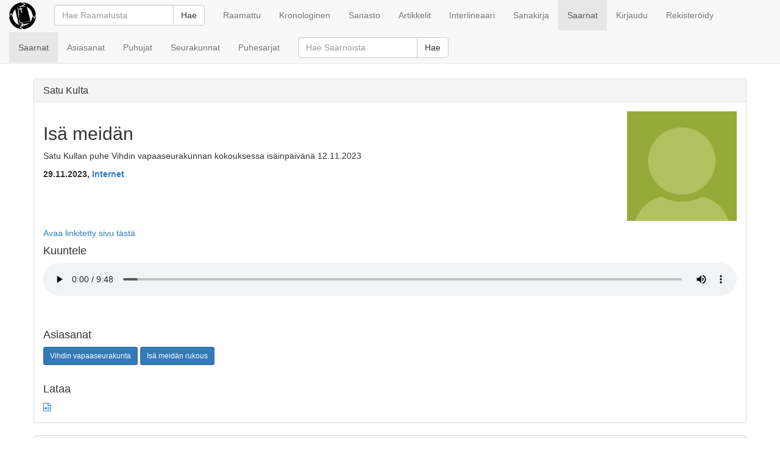

--- FILE ---
content_type: text/html; charset=UTF-8
request_url: https://raamattu365.fi/sermon/4591
body_size: 3010
content:
<!DOCTYPE html>
<html lang="fi">
   <head>
      <meta charset="utf-8">
      <meta http-equiv="X-UA-Compatible" content="IE=edge">
      <meta name="viewport" content="width=device-width, initial-scale=1">
      <title>Raamattu365.fi - Saarna: Isä meidän, Satu Kulta</title>
      <link rel="apple-touch-icon" sizes="57x57" href="/assets/images/icons/apple-touch-icon-57x57.png?v=3">
      <link rel="apple-touch-icon" sizes="60x60" href="/assets/images/icons/apple-touch-icon-60x60.png?v=3">
      <link rel="apple-touch-icon" sizes="72x72" href="/assets/images/icons/apple-touch-icon-72x72.png?v=3">
      <link rel="apple-touch-icon" sizes="76x76" href="/assets/images/icons/apple-touch-icon-76x76.png?v=3">
      <link rel="apple-touch-icon" sizes="114x114" href="/assets/images/icons/apple-touch-icon-114x114.png?v=3">
      <link rel="apple-touch-icon" sizes="120x120" href="/assets/images/icons/apple-touch-icon-120x120.png?v=3">
      <link rel="apple-touch-icon" sizes="144x144" href="/assets/images/icons/apple-touch-icon-144x144.png?v=3">
      <link rel="apple-touch-icon" sizes="152x152" href="/assets/images/icons/apple-touch-icon-152x152.png?v=3">
      <link rel="apple-touch-icon" sizes="180x180" href="/assets/images/icons/apple-touch-icon-180x180.png?v=3">
      <link rel="icon" type="image/png" href="/assets/images/icons/favicon-32x32.png?v=3" sizes="32x32">
      <link rel="icon" type="image/png" href="/assets/images/icons/favicon-194x194.png?v=3" sizes="194x194">
      <link rel="icon" type="image/png" href="/assets/images/icons/favicon-96x96.png?v=3" sizes="96x96">
      <link rel="icon" type="image/png" href="/assets/images/icons/android-chrome-192x192.png?v=3" sizes="192x192">
      <link rel="icon" type="image/png" href="/assets/images/icons/favicon-16x16.png?v=3" sizes="16x16">
      <link rel="manifest" href="/assets/images/icons/manifest.json?v=3">
      <link rel="shortcut icon" href="/assets/images/icons/favicon.ico?v=3">
      <meta name="msapplication-TileColor" content="#2d89ef">
      <meta name="msapplication-TileImage" content="/assets/images/icons/mstile-144x144.png?v=3">
      <meta name="msapplication-config" content="/assets/images/icons/browserconfig.xml?v=3">
      <meta name="theme-color" content="#ffffff">
      
      <link media="all" type="text/css" rel="stylesheet" href="https://raamattu365.fi/assets/css/r365-2699a2cb19.css">

      
      <script src="https://raamattu365.fi/assets/js/r365-3bd8abc0ae.js"></script>

                        	<script src="//www3.a-ratkaisut.fi/www/delivery/spcjs.php?id=3&amp;target=_blank'"></script>
         </head>
   <body>
      <nav id="top" class="navbar navbar-default navbar-fixed-top">
        <a class="navbar-brand" title="Etusivu" href="https://raamattu365.fi">
            <img alt="Raamattu365.fi" src="/assets/images/menu/home.png" width="44" height="44" class="d-inline-block align-top" alt="">
        </a>
         <div class="container-fluid">
            <div class="navbar-header">
               <button type="button" class="navbar-toggle collapsed" data-toggle="collapse" data-target="#topmain">
                  <span class="sr-only">Toggle navigation</span>
                  <span class="icon-bar"></span>
                  <span class="icon-bar"></span>
                  <span class="icon-bar"></span>
               </button>
            </div>
            <div class="collapse navbar-collapse" id="topmain">
               <ul class="nav navbar-nav">
                  <li>
                    <form class="navbar-form navbar-left" role="search" method="post" action="/bible/search">
                      <input name="_token" type="hidden" value="7Dnx21QU8Mwxn9UgHOvGvMJIQPtDKNHTDigM4jBu">
                                               <input type="hidden" name="translation" value="kr92">
                      
                      <div class="input-group">
                         <input id="topsearch" type="text" name="word" class="form-control" placeholder="Hae Raamatusta" value="">
                         <span class="input-group-btn">
                            <button type="submit" class="btn btn-default">Hae</button>
                         </span>
                      </div>
                   </form>
                    </li>
                  <li><a title="Raamattu" href="https://raamattu365.fi/bible">Raamattu</a></li>
                  <li><a title="Kronologinen Raamattu" href="https://raamattu365.fi/chrono">Kronologinen</a></li>
                  <li><a title="Sanasto" href="https://raamattu365.fi/concordance">Sanasto</a></li>
                  <li><a title="Artikkelit" href="https://raamattu365.fi/articles">Artikkelit</a></li>
                  <li><a title="Kreikka-suomi teksti" href="https://raamattu365.fi/interlinear">Interlineaari</a></li>
                  <li><a title="Kreikka-suomi sanakirja" href="https://raamattu365.fi/lexicon/novum">Sanakirja</a></li>
                  <li class="active"><a title="Saarnat" href="https://raamattu365.fi/sermon">Saarnat</a></li>

                                       <li><a href="/login">Kirjaudu</a></li>
                     <li><a href="/register">Rekisteröidy</a></li>
                              </ul>

            </div> <!-- id:topmain -->
            <div id="navrow2" class="row">
                    <div class="col-lg-12">
        <div class="navbar-header">
               <button type="button" class="pull-left navbar-toggle collapsed" data-toggle="collapse" data-target="#row2">
                  <span class="sr-only">Toggle navigation</span>
                  <span class="icon-bar"></span>
                  <span class="icon-bar"></span>
                  <span class="icon-bar"></span>
               </button>
        </div>
        <div id="row2" class="collapse navbar-collapse">
            <ul class="nav navbar-nav">
                                <li class="active"><a href="https://raamattu365.fi/sermon" title="Saarnat">Saarnat</a></li>
                <li><a href="https://raamattu365.fi/sermon/tag" title="Asiasanat">Asiasanat</a></li>
                <li><a href="https://raamattu365.fi/sermon/preacher" title="Puhujat">Puhujat</a></li>
                <li><a href="https://raamattu365.fi/sermon/church" title="Seurakunnat">Seurakunnat</a></li>
                <li><a href="https://raamattu365.fi/sermon/series" title="Seurakunnat">Puhesarjat</a></li>
                <li>
                    <form class="navbar-form navbar-left" role="search" method="post" action="https://raamattu365.fi/sermon/search">
                        <input name="_token" type="hidden" value="7Dnx21QU8Mwxn9UgHOvGvMJIQPtDKNHTDigM4jBu">
                        <div class="input-group">
                            <input id="sermonsearch" type="text" name="sword" class="form-control" placeholder="Hae Saarnoista" value="">
                            <span class="input-group-btn">
                                <button type="submit" class="btn btn-default">Hae</button>
                            </span>
                        </div>
                    </form>
                </li>
            </ul>
        </div>
    </div>
    <div class="col-xs-2 col-md-2">
        <form class="form-inline">

        </form>
    </div>
            </div>
         </div> <!-- container-fluid -->
      </nav>
            <div id="maincontent" class="container-fluid">
             <main id="sermons" class="container">
        <br>
        
        <div class="row">
            <div class="col-lg-12">
                    <h2></h2>
    <div class="panel panel-default">
        <div class="panel-heading">
            <h3 class="panel-title">
                <a href="https://raamattu365.fi/sermon/preacher/620">Satu Kulta</a>
                            </h3>
        </div>
        <div class="panel-body">
                            <div class="preacherimg pull-right">
                    <img class="img-responsive" alt="Satu Kulta" src="/storage/sermon/preachers/default.png">
                </div>
                        <h2>Isä meidän</h2>
                            <p>Satu Kullan puhe Vihdin vapaaseurakunnan kokouksessa isäinpäivänä 12.11.2023</p>
                        <p class="clearfix"><strong>29.11.2023, <a href="https://raamattu365.fi/sermon/church/51">Internet</a></strong></p>

                                                <a href="https://youtu.be/T8gBzjq-BHk?si=TbAXiWafdn2N7d8n" target="_blank">Avaa linkitetty sivu tästä</a>
                                                                <div class="audioplayer" id="audioplayer">
                        <h4>Kuuntele</h4>
                        <audio controls preload="metadata" style="width:100%;">
                            <source src="/storage/sermon/m4a/423ba47cbc809214234ad1a0558eac63.mp4a" type="audio/mp4">
                            Your browser does not support the audio element.
                        </audio>
                    </div>
                            
            
                            <br><br>
                <h4>Asiasanat</h4>
                                    <a class="btn btn-sm btn-primary" href="https://raamattu365.fi/sermon/tag/1851">Vihdin vapaaseurakunta</a>
                                    <a class="btn btn-sm btn-primary" href="https://raamattu365.fi/sermon/tag/2023">Isä meidän rukous</a>
                            
            
                            <br><br>
                <div class="attachments">
                    <h4>Lataa</h4>
                                                                                                                    <a href="https://raamattu365.fi/sermon/4591/download/4364"><i class="fa fa-file-audio-o" aria-hidden="true"></i></a>
                                                            </div>
                    </div>
    </div>

    <div class="panel panel-default">
        <div class="panel-heading">
            <h3 class="panel-title">Linkitä saarna</h3>
        </div>
        <div class="panel-body">
            <div class="list-group">
                <p>Näin voit sisällyttää saarnan omille nettisivuillesi. Kopioi alla oleva html- koodi sivustollesi.</p>
                <textarea style="width:100%; height: 100px;">
    <audio controls>
        <source src="https://raamattu365.fi/sermon/4591/share/4364" type="audio/mp4">
    </audio><br>
    <a href="https://raamattu365.fi"><img src="https://raamattu365.fi/r365powered.png"></a>
                </textarea>
            </div>
        </div>
    </div>
            </div>
        </div>
    </main>
         <br><br>
      </div>
            <footer class="footer">
         <div class="container-fluid">
            <div class="row">
            <img alt="Logo" src="/assets/images/logo.png" class="center-block">
            <p class="text-muted text-center">Palvelun tuottaja: Multiversum Oy, Lentokentänkatu 5 A, 33900 TAMPERE <br>
	    <a href="mailto:tuki@multiversum.fi">Tukipalvelu</a>
            <a href="http://www.multiversum.fi/kayttooikeussopimus/">Käyttöoikeussopimus</a>
            <a href="http://www.multiversum.fi/tietosuojalauseke/">Tietosuojalauseke</a>
            </p></div>
         </div>
      </footer>
<!-- Piwik -->
<script type="text/javascript">
  var _paq = _paq || [];
  _paq.push(['trackPageView']);
  _paq.push(['enableLinkTracking']);
  (function() {
    var u="//www2.a-ratkaisut.fi/";
    _paq.push(['setTrackerUrl', u+'piwik.php']);
    _paq.push(['setSiteId', 26]);
    var d=document, g=d.createElement('script'), s=d.getElementsByTagName('script')[0];
    g.type='text/javascript'; g.async=true; g.defer=true; g.src=u+'piwik.js'; s.parentNode.insertBefore(g,s);
  })();
</script>
<noscript><p><img src="//www2.a-ratkaisut.fi/piwik.php?idsite=26" style="border:0;" alt="" /></p></noscript>
<!-- End Piwik Code -->
<script>
   $( document ).ready(function() {
      initApp();
      $("#mainBack").click(function(event) {
         event.preventDefault();
         history.back();
      });

      $("#mainForward").click(function(event) {
         event.preventDefault();
         history.forward()
      });
   });
</script>
<script>
    $( document ).ready(function() {
        var $player = $('#audioplayer audio');
        $('a.bookmark').click(function (e) {
            e.preventDefault();
            $player.prop('currentTime', $(this).data('position'));
        });
    });
</script>
   </body>
</html>
